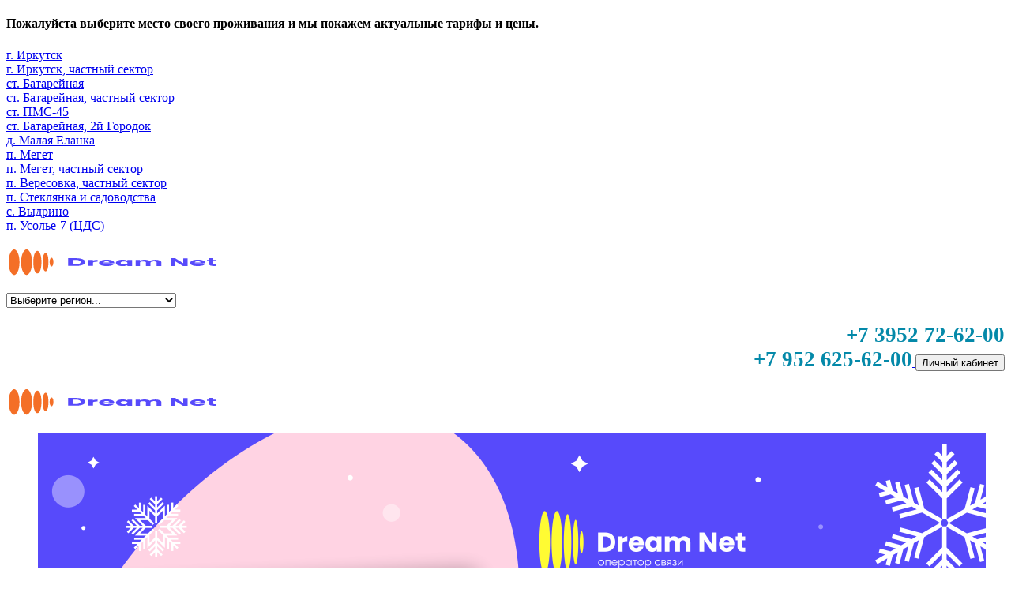

--- FILE ---
content_type: text/html; charset=utf-8
request_url: https://dreamnet.su/?city=batareynaya?city=batareynaya?city=meget?city=pms45?city=vidrino?city=meget_ch_sec?city=batareynaya?city=irkutsk?city=batareynaya?city=irkutsk_ch_sec?city=malaya_elanka?city=batareynaya_2_gorodok?city=pms45?city=stekl_sad
body_size: 11157
content:
<!DOCTYPE HTML>
<html lang="ru-ru" dir="ltr"  data-config='{"twitter":0,"plusone":0,"facebook":0,"style":"default"}'>

    <head>
        <meta charset="utf-8">
<meta http-equiv="X-UA-Compatible" content="IE=edge">
<meta name="viewport" content="width=device-width, initial-scale=1">
<base href="https://dreamnet.su/" />
	<meta http-equiv="content-type" content="text/html; charset=utf-8" />
	<meta name="description" content="DreamNet - провайдер интернета и ТВ." />
	<meta name="generator" content="Joomla! - Open Source Content Management" />
	<title>Dreamnet - Интернет</title>
	<link href="/templates/yoo_unity/favicon.ico" rel="shortcut icon" type="image/vnd.microsoft.icon" />
	<link href="/cache/template/widgetkit-cd94050d-76824a54.css" rel="stylesheet" type="text/css" />
	<script src="/cache/template/jquery.min-210a69cf.js?9d819506f3553a94f14878d1fbae0665" type="text/javascript"></script>
	<script src="/cache/template/jquery-noconflict-2bf55c74.js?9d819506f3553a94f14878d1fbae0665" type="text/javascript"></script>
	<script src="/cache/template/jquery-migrate.min-7fcc5562.js?9d819506f3553a94f14878d1fbae0665" type="text/javascript"></script>
	<script src="/cache/template/widgetkit-8f972dca-b7914f5e.js" type="text/javascript"></script>

<link rel="apple-touch-icon-precomposed" href="/templates/yoo_unity/apple_touch_icon.png">
<link rel="stylesheet" href="/cache/template/bootstrap-9e22efa7.css">
<link rel="stylesheet" href="/cache/template/theme-98077735.css">
<script src="/cache/template/theme-bf961dd4.js"></script>
		<meta name="theme-color" content="#F46F27">
        <script src="https://api-maps.yandex.ru/2.1/?lang=ru-RU" type="text/javascript"></script>
        <!--<script src="https://api-maps.yandex.ru/2.0/?load=package.full&lang=ru-RU" type="text/javascript"></script>-->
		<link rel="apple-touch-icon" sizes="180x180" href="/images/icons/apple-touch-icon.png?v=2">
		<link rel="icon" type="image/png" sizes="32x32" href="/images/icons/favicon-32x32.png?v=2">
		<link rel="icon" type="image/png" sizes="16x16" href="/images/icons/favicon-16x16.png?v=2">
		<link rel="manifest" href="/images/icons/site.webmanifest?v=2">
		<link rel="mask-icon" href="/images/icons/safari-pinned-tab.svg?v=2" color="#574afb">
		<link rel="shortcut icon" href="/images/icons/favicon.ico?v=2">
		<meta name="apple-mobile-web-app-title" content="Dreamnet.su">
		<meta name="application-name" content="Dreamnet.su">
		<meta name="msapplication-TileColor" content="#f8f8fc">
		<meta name="msapplication-config" content="images/icons/browserconfig.xml?v=2">
		<meta name="theme-color" content="#f8f8fc">
    </head>

    <body class="tm-isblog">
        <input type="hidden" id="url_t_hidden" value="/" />
        <input type="hidden" id="city_t_hidden" value="batareynaya?city=batareynaya?city=meget?city=pms45?city=vidrino?city=meget_ch_sec?city=batareynaya?city=irkutsk?city=batareynaya?city=irkutsk_ch_sec?city=malaya_elanka?city=batareynaya_2_gorodok?city=pms45?city=stekl_sad" />
        <script>

//            var arr_for_select = {
//                'empty': 'Выберите регион...',
//                'irkutsk': 'Иркутск',
//                'batareynaya': 'Батарейная',
//                'batareynaya_ch_sec': 'Батарейная, частный сектор',
//                'batareynaya_2_gorodok': 'Батарейная, 2й Городок',
//                'malaya_elanka': 'Малая Еланка',
//                'meget': 'Мегет',
//                'meget_ch_sec': 'Мегет, частный сектор',
//                'vidrino': 'Выдрино'
//            };

            jQuery(document).ready(function () {

//                var g_city;
//                ymaps.ready(function () {
//                    var geolocation = ymaps.geolocation;
//                    jQuery('#wb_gorod').text('Ваш город: ' + geolocation.city + '?');
//                    console.log(geolocation);
//                    g_city = geolocation.city;
//                });

                var modal = UIkit.modal("#modal-region-select",{
                    keyboard: false,
                    bgclose: false
                });
                if ('batareynaya?city=batareynaya?city=meget?city=pms45?city=vidrino?city=meget_ch_sec?city=batareynaya?city=irkutsk?city=batareynaya?city=irkutsk_ch_sec?city=malaya_elanka?city=batareynaya_2_gorodok?city=pms45?city=stekl_sad' == '') {
                    modal.show();
                }

//                jQuery('#b_r_yes').click(function () {
//                    var ch = '';
//                    jQuery.each(arr_for_select, function (key, value) {
//                        if (g_city == value) {
//                            console.log(key);
//                            ch = key;
//                        }
//                    });
//                    if (ch != '') {
//                        document.location.href = '/?city=' + ch;
//                    } else {
//                        jQuery('#select_div_modal').html('<br><div class="uk-alert" data-uk-alert><p>Сожалеем! Вашего города нет в нашей зоне покрытия...</p></div>');
//                    }
//                });
//
//                jQuery('#b_r_no').click(function () {
//                    var text = '<br><div class="uk-grid">';
//                    var i = 0;
//                    jQuery.each(arr_for_select, function (key, value) {
//                        if (i != 0) {
//                            text = text + '<div class="uk-width-1-2"><a href="/?city=' + key + '">' + value + '</a></div>'
//                        }
//                        i++;
//                    });
//                    text = text + '</div>';
//                    jQuery('#select_div_modal').html(text);
//                });
            });

        </script>


        <!-- This is the modal -->
        <div id="modal-region-select" class="uk-modal">
            <div class="uk-modal-dialog">
                <a class="uk-modal-close uk-close"></a>
                <h4>Пожалуйста выберите место своего проживания и мы покажем актуальные тарифы и цены.</h4>
                <!--<p><div id="wb_gorod"></div></p>-->
                <div class="uk-grid">
                    
                                        <div class="uk-width-1-2"><a href="/?city=batareynaya?city=batareynaya?city=meget?city=pms45?city=vidrino?city=meget_ch_sec?city=batareynaya?city=irkutsk?city=batareynaya?city=irkutsk_ch_sec?city=malaya_elanka?city=batareynaya_2_gorodok?city=pms45?city=stekl_sad?city=irkutsk" style="font-size: 16px;">г. Иркутск</a></div>
                                        <div class="uk-width-1-2"><a href="/?city=batareynaya?city=batareynaya?city=meget?city=pms45?city=vidrino?city=meget_ch_sec?city=batareynaya?city=irkutsk?city=batareynaya?city=irkutsk_ch_sec?city=malaya_elanka?city=batareynaya_2_gorodok?city=pms45?city=stekl_sad?city=irkutsk_ch_sec" style="font-size: 16px;">г. Иркутск, частный сектор</a></div>
                                        <div class="uk-width-1-2"><a href="/?city=batareynaya?city=batareynaya?city=meget?city=pms45?city=vidrino?city=meget_ch_sec?city=batareynaya?city=irkutsk?city=batareynaya?city=irkutsk_ch_sec?city=malaya_elanka?city=batareynaya_2_gorodok?city=pms45?city=stekl_sad?city=batareynaya" style="font-size: 16px;">ст. Батарейная</a></div>
                                        <div class="uk-width-1-2"><a href="/?city=batareynaya?city=batareynaya?city=meget?city=pms45?city=vidrino?city=meget_ch_sec?city=batareynaya?city=irkutsk?city=batareynaya?city=irkutsk_ch_sec?city=malaya_elanka?city=batareynaya_2_gorodok?city=pms45?city=stekl_sad?city=batareynaya_ch_sec" style="font-size: 16px;">ст. Батарейная, частный сектор</a></div>
                                        <div class="uk-width-1-2"><a href="/?city=batareynaya?city=batareynaya?city=meget?city=pms45?city=vidrino?city=meget_ch_sec?city=batareynaya?city=irkutsk?city=batareynaya?city=irkutsk_ch_sec?city=malaya_elanka?city=batareynaya_2_gorodok?city=pms45?city=stekl_sad?city=pms45" style="font-size: 16px;">ст. ПМС-45</a></div>
                                        <div class="uk-width-1-2"><a href="/?city=batareynaya?city=batareynaya?city=meget?city=pms45?city=vidrino?city=meget_ch_sec?city=batareynaya?city=irkutsk?city=batareynaya?city=irkutsk_ch_sec?city=malaya_elanka?city=batareynaya_2_gorodok?city=pms45?city=stekl_sad?city=batareynaya_2_gorodok" style="font-size: 16px;">ст. Батарейная, 2й Городок</a></div>
                                        <div class="uk-width-1-2"><a href="/?city=batareynaya?city=batareynaya?city=meget?city=pms45?city=vidrino?city=meget_ch_sec?city=batareynaya?city=irkutsk?city=batareynaya?city=irkutsk_ch_sec?city=malaya_elanka?city=batareynaya_2_gorodok?city=pms45?city=stekl_sad?city=malaya_elanka" style="font-size: 16px;">д. Малая Еланка</a></div>
                                        <div class="uk-width-1-2"><a href="/?city=batareynaya?city=batareynaya?city=meget?city=pms45?city=vidrino?city=meget_ch_sec?city=batareynaya?city=irkutsk?city=batareynaya?city=irkutsk_ch_sec?city=malaya_elanka?city=batareynaya_2_gorodok?city=pms45?city=stekl_sad?city=meget" style="font-size: 16px;">п. Мегет</a></div>
                                        <div class="uk-width-1-2"><a href="/?city=batareynaya?city=batareynaya?city=meget?city=pms45?city=vidrino?city=meget_ch_sec?city=batareynaya?city=irkutsk?city=batareynaya?city=irkutsk_ch_sec?city=malaya_elanka?city=batareynaya_2_gorodok?city=pms45?city=stekl_sad?city=meget_ch_sec" style="font-size: 16px;">п. Мегет, частный сектор</a></div>
                                        <div class="uk-width-1-2"><a href="/?city=batareynaya?city=batareynaya?city=meget?city=pms45?city=vidrino?city=meget_ch_sec?city=batareynaya?city=irkutsk?city=batareynaya?city=irkutsk_ch_sec?city=malaya_elanka?city=batareynaya_2_gorodok?city=pms45?city=stekl_sad?city=veresovka" style="font-size: 16px;">п. Вересовка, частный сектор</a></div>
                                        <div class="uk-width-1-2"><a href="/?city=batareynaya?city=batareynaya?city=meget?city=pms45?city=vidrino?city=meget_ch_sec?city=batareynaya?city=irkutsk?city=batareynaya?city=irkutsk_ch_sec?city=malaya_elanka?city=batareynaya_2_gorodok?city=pms45?city=stekl_sad?city=stekl_sad" style="font-size: 16px;">п. Стеклянка и садоводства</a></div>
                                        <div class="uk-width-1-2"><a href="/?city=batareynaya?city=batareynaya?city=meget?city=pms45?city=vidrino?city=meget_ch_sec?city=batareynaya?city=irkutsk?city=batareynaya?city=irkutsk_ch_sec?city=malaya_elanka?city=batareynaya_2_gorodok?city=pms45?city=stekl_sad?city=vidrino" style="font-size: 16px;">с. Выдрино</a></div>
                                        <div class="uk-width-1-2"><a href="/?city=batareynaya?city=batareynaya?city=meget?city=pms45?city=vidrino?city=meget_ch_sec?city=batareynaya?city=irkutsk?city=batareynaya?city=irkutsk_ch_sec?city=malaya_elanka?city=batareynaya_2_gorodok?city=pms45?city=stekl_sad?city=usole7" style="font-size: 16px;">п. Усолье-7 (ЦДС)</a></div>
                                        
<!--                    <div class="uk-width-1-2">
                        <button class="uk-button uk-width-1-1" id="b_r_yes">Да</button>
                    </div>
                    <div class="uk-width-1-2">
                        <button class="uk-button uk-width-1-1" id="b_r_no">Выбрать регион</button>
                    </div>
                    <div class="uk-width-1-1" id="select_div_modal"></div>-->
                </div>


            </div>
        </div>


        <div id="tm-header" class="tm-header">
            <div class="uk-container uk-container-center">








                
                                    <div class="tm-headerbar uk-clearfix uk-hidden-small uk-vertical-align">

                        <div class="uk-width-1-4 uk-vertical-align-middle">
                                                            <a class="tm-logo" href="https://dreamnet.su">
<!-- -->
<a href="#"><h3 class="uk-panel-title"></h3></a>
<div class="custom"  >
	<p><a href="/" title="На главную"><img class="big-custom-logo" src="/images/logo_new_o_b.svg" alt="logo" width="270" height="38" /></a></p></div>

<!--  -->
</a>
                                                        <div class="select_desctop">     
                                <select class="select_t">

                                                                            <option  value="empty">Выберите регион...</option>
                                                                            <option  value="irkutsk">г. Иркутск</option>
                                                                            <option  value="irkutsk_ch_sec">г. Иркутск, частный сектор</option>
                                                                            <option  value="batareynaya">ст. Батарейная</option>
                                                                            <option  value="batareynaya_ch_sec">ст. Батарейная, частный сектор</option>
                                                                            <option  value="pms45">ст. ПМС-45</option>
                                                                            <option  value="batareynaya_2_gorodok">ст. Батарейная, 2й Городок</option>
                                                                            <option  value="malaya_elanka">д. Малая Еланка</option>
                                                                            <option  value="meget">п. Мегет</option>
                                                                            <option  value="meget_ch_sec">п. Мегет, частный сектор</option>
                                                                            <option  value="veresovka">п. Вересовка, частный сектор</option>
                                                                            <option  value="stekl_sad">п. Стеклянка и садоводства</option>
                                                                            <option  value="vidrino">с. Выдрино</option>
                                                                            <option  value="usole7">п. Усолье-7 (ЦДС)</option>
                                    
                                </select>
                            </div>
                        </div>

                        <div class="uk-vertical-align-middle uk-width-3-4">
                            
                            <div class="uk-hidden-small uk-float-right">
                                <div class="uk-panel">
<!-- -->
<a href="#"><h3 class="uk-panel-title"></h3></a>
<div class="custom"  >
	<p style="text-align: right;"><span style="font-size: 15pt; color: #0489a9;"><i class="uk-icon-phone-square uk-icon-small" style="text-align: center; width: 1em;"></i></span><span style="font-size: 20pt; color: #0489a9; font-weight: bold;">&nbsp;+7 3952&nbsp;72-62-00</span><br /><span style="font-size: 15pt; color: #0489a9;"><i class="uk-icon-mobile uk-icon-small" style="text-align: center; width: 1em;"></i></span><span style="font-size: 20pt; color: #0489a9; font-weight: bold;">&nbsp;+7 952 625-62-00</span><span style="font-size: 12pt;"><a href="https://lan.dreamnet.su/" target="_blank" rel="noopener noreferrer"> <button class="uk-button uk-width-1-2 uk-button-primary"><i class="uk-icon-sign-in uk-icon-small"></i> Личный кабинет</button> </a></span></p></div>

<!--  -->
</div>                            </div>
                        </div>

                    </div>
                
                                    <nav class="uk-navbar"  >

                                                                            
                                                    <a href="#offcanvas" class="uk-navbar-toggle uk-visible-small" data-uk-offcanvas></a>
                        
                                                    <div class="uk-navbar uk-navbar-center uk-visible-small"><a class="tm-logo-small" href="https://dreamnet.su">
<!-- -->
<a href="#"><h3 class="uk-panel-title"></h3></a>
<div class="custom"  >
	<p><img class="small-custom-logo" src="/images/logo_new_o_b.svg" alt="logo " class="uk-responsive-height" width="270" height="38" /></p></div>

<!--  -->
</a></div>
                        
                    </nav>
                
                                    <section id="tm-top-teaser" class="tm-top-teaser" data-uk-grid-match="{target:'> div > .uk-panel'}" data-uk-grid-margin>
<div class="uk-width-1-1"><div class="">
<div id="showcase-2-69349549f2c8a" class="wk-slideshow-unity" data-widgetkit="showcase" data-options='{"style":"unity","autoplay":1,"interval":9000,"width":"auto","height":"auto","duration":400,"index":0,"order":"default","buttons":1,"slices":20,"animated":"scale","items_per_set":3}'>

	<div id="slideshow-2-69349549f2c8a" class="wk-slideshow">
		<div class="slides-container">
			<ul class="slides">
												<li>
					<article class="wk-content clearfix"><a href="/info#tm-top-a"><img src="/images/banners/1200-624_new.png" alt="1200 624 new" /></a></article>
				</li>
																<li>
					<article class="wk-content clearfix"><img src="[data-uri]" data-src="images/banners/darim_podarki.png" alt="darim podarki" /></article>
				</li>
																<li>
					<article class="wk-content clearfix"><img src="[data-uri]" data-src="images/tv-teaser3.jpg" width="1080" height="680" /></article>
				</li>
																<li>
					<article class="wk-content clearfix"><img src="[data-uri]" data-src="images/tv-teaser2.jpg" width="1080" height="680" /></article>
				</li>
																<li>
					<article class="wk-content clearfix"><img src="[data-uri]" data-src="images/tv-teaser.jpg" alt="" width="1080" height="680" /></article>
				</li>
											</ul>
			<div class="next"><i class="uk-icon-angle-right uk-icon-large"></i></div><div class="prev"><i class="uk-icon-angle-left uk-icon-large"></i></div>		</div>
	</div>

	<div id="slideset-2-69349549f2c8a" class="wk-slideset">
		<div>
			<div class="sets">
								<ul class="set">
										<li style="width:33.33%">
						<div>Акция</div>
					</li>
										<li style="width:33.33%">
						<div>Дарим подарки</div>
					</li>
										<li style="width:33.33%">
						<div><i class="uk-icon-thumbs-o-up"></i> Общайся!</div>
					</li>
									</ul>
								<ul class="set">
										<li style="width:33.33%">
						<div><i class="uk-icon-desktop"></i> Смотри!</div>
					</li>
										<li style="width:33.33%">
						<div><i class="uk-icon-graduation-cap"></i> Учись!</div>
					</li>
									</ul>
							</div>
		</div>
	</div>
	
</div></div></div>
</section>
                

                <div class="select_mobile" style="width: 100%;">
                    <select class="select_t">
                                                    <option  value="empty">Выберите регион...</option>
                                                    <option  value="irkutsk">г. Иркутск</option>
                                                    <option  value="irkutsk_ch_sec">г. Иркутск, частный сектор</option>
                                                    <option  value="batareynaya">ст. Батарейная</option>
                                                    <option  value="batareynaya_ch_sec">ст. Батарейная, частный сектор</option>
                                                    <option  value="pms45">ст. ПМС-45</option>
                                                    <option  value="batareynaya_2_gorodok">ст. Батарейная, 2й Городок</option>
                                                    <option  value="malaya_elanka">д. Малая Еланка</option>
                                                    <option  value="meget">п. Мегет</option>
                                                    <option  value="meget_ch_sec">п. Мегет, частный сектор</option>
                                                    <option  value="veresovka">п. Вересовка, частный сектор</option>
                                                    <option  value="stekl_sad">п. Стеклянка и садоводства</option>
                                                    <option  value="vidrino">с. Выдрино</option>
                                                    <option  value="usole7">п. Усолье-7 (ЦДС)</option>
                                            </select>
                </div>


            </div>
        </div>

        <div class="tm-page">
            <div class="uk-container uk-container-center">

                                    <div id="tm-top-a" data-uk-scrollspy="{cls:'uk-animation-fade'}" class="tm-block  tm-block-default">


                         


                        <section class="tm-top-a uk-grid" data-uk-grid-match="{target:'> div > .uk-panel'}" data-uk-grid-margin>

                            <div class="uk-width-1-1">
	</div>
                        </section>
                    </div>
                
                                    <div id="tm-top-b" data-uk-scrollspy="{cls:'uk-animation-fade'}" class="tm-block  tm-block-light">
                        <section class="tm-top-b uk-grid" data-uk-grid-match="{target:'> div > .uk-panel'}" data-uk-grid-margin><div class="uk-width-1-1">
	<div class="uk-panel"><h3 class="uk-panel-title"><i class="uk-icon-briefcase"></i> Тарифы для бизнеса</h3>
<!-- -->
<a href="#"><h3 class="uk-panel-title"></h3></a>
<div class="custom"  >
	<p>Мы работаем индивидуально с каждым бизнес-клиентом.&nbsp;Тарифы на интернет для юридических лиц как правило рассчитываются индивидуально. Но мы готовы представить Вам самый востребованный среди наших клиентов тариф "Бизнес 6М" - от 1100 руб./мес.</p>
<table border="0" cellspacing="0" cellpadding="0" align="center" class="uk-table uk-table-hover uk-table-striped uk-table-condensed uk-visible-large">
<tbody></tbody>
<thead>
<tr><th style="text-align: center;"><strong><span class="uk-text-large uk-text-bold">Тарифный план</span></strong></th><th style="text-align: center;"><strong><span class="uk-text-large uk-text-bold">Скорость<span style="font-size: 12pt;"><br /></span></span></strong></th><th style="text-align: center;"><strong><span class="uk-text-large uk-text-bold">Стоимость</span></strong></th></tr>
</thead>
<tbody>
<tr>
<td style="text-align: center;"><span class="uk-text-large">"Бизнес 6М"</span></td>
<td style="text-align: center;"><span class="uk-text-large">до<strong>&nbsp;6</strong>&nbsp;Мбит/с</span></td>
<td style="text-align: center;"><span class="uk-text-large">от 1100&nbsp;<span style="font-size: 10pt;">руб./мес.</span></span></td>
</tr>
<tr>
<td style="text-align: center;"><span class="uk-text-large">"Индивидуальный"</span></td>
<td style="text-align: center;"><span class="uk-text-large">по требованию заказчика</span></td>
<td style="text-align: center;"><span class="uk-text-large">договорная</span></td>
</tr>
</tbody>
</table></div>

<!--  -->
</div></div></section>
                    </div>
                
                                    <div id="tm-top-c" data-uk-scrollspy="{cls:'uk-animation-fade'}" class="tm-block  tm-block-default">
                        <section class="tm-top-c uk-grid" data-uk-grid-match="{target:'> div > .uk-panel'}" data-uk-grid-margin><div class="uk-width-1-1">
	<div class="uk-panel"><h3 class="uk-panel-title"><i class="uk-icon-signal"></i> Wi-Fi роутеры</h3>
<!-- -->
<a href="#"><h3 class="uk-panel-title"></h3></a>
<div class="custom"  >
	<div class="uk-grid">
<div class="uk-width-1-1 uk-width-medium-1-1 uk-width-small-1-1 uk-width-large-1-1">Самое главное в домашнем интернете - это ваш Wi-Fi роутер! Имено от этого устройства зависит качество сигнала и скорость Wi-Fi. Мы предлагаем только лучшие решения:</div>
<div class="uk-width-1-1 uk-width-medium-1-1 uk-width-small-1-1 uk-width-large-1-1">
<div class=" blok_tarif_box uk-panel uk-panel-box">
<h3>Wi-CAT-GL Химера</h3>
<img src="/images/router/himera" width="200" height="200" alt="Archer A64 1" style="margin-right: 20px; float: right;" />
<h3 style="margin: 15px;"><b class="uk-badge uk-badge-warning" style="line-height: 30px; font-size: 18px;">4490 руб. при покупке</b></h3>
<h3 style="margin: 15px;"><b class="uk-badge uk-badge-danger" style="line-height: 30px; font-size: 18px;">или рассрочка на 10 мес по 449 руб.</b></h3>
<ul>
<li>Двухдиапазонный роутер с поддержкой Wi-Fi 5 (стандарты 802.11 b/g/n/ac)</li>
<li>Общее количество портов: 5 х 10/100/1000 Мб/с (1 x WAN, 4 x LAN)</li>
<li>Поддерживает работу в режиме mesh (бесшовный роуминг между роутерами, стандарты 802.11 r/k/v)</li>
<li>Поддерживает работу в режиме Wi-Fi повторителя (репитера)</li>
<li>Поддерживает работу в режиме hotspot (для общедоступных сетей с авторизацией по звонку/смс)</li>
<li>4 антенны с усилением 5dBi</li>
<li>Гарантия 1 год</li>
</ul>
</div>
</div>
<div class="uk-width-1-1 uk-width-medium-1-1 uk-width-small-1-1 uk-width-large-1-1">
<div class=" blok_tarif_box uk-panel uk-panel-box">
<h3>Wi-CAT-AX Альфина</h3>
<img src="/images/router/alfina" width="200" height="200" alt="Archer A64 1" style="margin-right: 20px; float: right;" />
<h3 style="margin: 15px;"><b class="uk-badge uk-badge-warning" style="line-height: 30px; font-size: 18px;">5990 руб. при покупке</b></h3>
<ul>
<li>Двухдиапазонный роутер с поддержкой Wi-Fi 6 (стандарты 802.11 b/g/n/ac/ax)</li>
<li>Общее количество портов: 4 х 10/100/1000 Мб/с (1 x WAN, 3 x LAN)</li>
<li>Поддержка технологий: OFDMA, QAM-1024, TWT, MU-MIMO</li>
<li>Поддерживает работу в режиме mesh (бесшовный роуминг между роутерами, стандарты 802.11 r/k/v)</li>
<li>Поддерживает работу в режиме Wi-Fi повторителя (репитера)</li>
<li>Поддерживает работу в режиме hotspot (для общедоступных сетей с авторизацией по звонку/смс)</li>
<li>4 антенны с усилением 5dBi</li>
<li>Гарантия 1 год</li>
</ul>
</div>
</div>
<p><br /><span style="font-size: 12pt;" class="uk-alert uk-alert-warning uk-visible-large uk-width-1-1">Заказать Wi-Fi роутер можно по телефону <strong>7 (3952) 72-62-00</strong>. Или в <a href="https://lan.dreamnet.su/">личном кабинете</a>.</span></p>
</div></div>

<!--  -->
</div></div></section>
                    </div>
                
                
                                    <div id="tm-bottom-a" data-uk-scrollspy="{cls:'uk-animation-fade'}" class="tm-block  tm-block-light">
                        <section class="tm-bottom-a uk-grid" data-uk-grid-match="{target:'> div > .uk-panel'}" data-uk-grid-margin><div class="uk-width-1-1">
	</div></section>
                    </div>
                
                                    <div id="tm-bottom-b" data-uk-scrollspy="{cls:'uk-animation-fade'}" class="tm-block  tm-block-default">
                        <section class="tm-bottom-b uk-grid" data-uk-grid-match="{target:'> div > .uk-panel'}" data-uk-grid-margin><div class="uk-width-1-1">
	<div class="uk-panel"><h3 class="uk-panel-title"><i class="uk-icon-ruble"></i> Оплата</h3>
<!-- -->
<a href="#"><h3 class="uk-panel-title"></h3></a>
<div class="custom"  >
	<div><span style="font-size: medium;">Оплатить наши услуги можно&nbsp;<span style="font-size: medium;">в личном кабинете пользователя</span>&nbsp;с помощью карт оплаты, банковских карт и других способов оплаты online.</span></div>
<div><span style="font-size: 26px; line-height: 32px;">1. Оплата через Систему быстрых платежей (СБП)</span></div>
<div>Система быстрых платежей (СБП) — современный способ оплаты от Банка России и НСПК Мир, позволяющий принимать оплату по QR-коду. Вы можете пополнить баланс&nbsp;со счёта в любом российском банке, для оплаты нужно только приложение мобильного банка на смартфоне.&nbsp;Средства на лицевой счёт зачисляются мгновенно. Комиссия с плательщика не взимается.</div>
<div>&nbsp;</div>
<div><span style="font-size: 26px; line-height: 32px;">2. Оплата банковскими картами</span></div>
<div>Оплата происходит через авторизационный сервер Процессингового центра Банка с использованием карт платёжных систем&nbsp;<strong>Visa</strong>, <strong>MasterCard,</strong>&nbsp;<strong>Maestro</strong> и<strong> МИР. </strong>Оплата всего в два шага без комиссии и посредников.</div>
<div>Пожалуйста, приготовьте Вашу пластиковую карту заранее. На оформление платежа выделяется 20 минут.</div>
<p><button class="uk-button uk-button-link" data-uk-toggle="{target:'.sber_info'}">Описание процесса оплаты:</button></p>
<div class="sber_info  uk-hidden"><ol>
<li>Войдите в <a href="https://lan.dreamnet.su/" target="_blank" rel="noopener noreferrer">личный кабинет</a> и выберите в меню оплаты "Оплата банковской картой".</li>
<li>После ввода суммы и нажатия на кнопку "Оплатить" Вы будете перенаправлены на платежный шлюз ПАО "Сбербанк России" для ввода реквизитов Вашей карты. Пожалуйста, приготовьте Вашу пластиковую карту заранее. Соединение с платежным шлюзом и передача параметров Вашей пластиковой карты осуществляется в защищенном режиме с использованием 256-битного протокола шифрования SSL.</li>
<li>Введите реквизиты вашей карты и завершите оплату. Система автоматически перенаправит Вас в личный кабинет. В случае успешной оплаты Вы увидите сообщение о зачислении средств. Если Вы получили сообщение об ошибке, проверьте реквизиты вашей карты, попробуйте оплатить ещё раз, или обратитесь в <a href="https://lan.dreamnet.su/user/tehpod" target="_blank" rel="noopener noreferrer">техподдержку</a> за подробностями.</li>
</ol></div>
<!--<div><span style="font-size: 26px; line-height: 32px;">3. Оплата через Сбербанк</span></div>
<div>Вы можете пополнять баланс вашего лицевого счёта через "Сбербанк Онлайн", наличными через терминалы и кассы ПАО "Сбербанк России".&nbsp;Средства на лицевой счёт зачисляются за 15 минут. Комиссия с плательщика может взиматься при оплате в отделениях банка.</div>
<div><strong>Перед оплатой обязательно ознакомьтесь с <a href="https://lan.dreamnet.su/user/sberbank" target="_blank" rel="noopener noreferrer">инструкциями в личном кабинете</a>.</strong></div>
<div>&nbsp;</div>
<div class="uk-h3">3. Оплата on-line</div>
<p>В этом разделе собраны сбособы оплаты через электронные валюты и различные онлайн-банки. &nbsp;Для оплаты онлайн <a href="https://lan.dreamnet.su/paymaster" target="_blank" rel="nofollow noopener noreferrer">войдите в личный кабинет</a>, укажите сумму платежа, затем выберите нужный способ оплаты и следуйте полученным инструкциям. Комиссия зависит от способа оплаты. Сервис предоставлен PayMaster.</p>
<p><button class="uk-button uk-button-link" data-uk-toggle="{target:'.onpay_info'}">Поддерживаемые способы оплаты:</button></p>
<div class="onpay_info  uk-hidden">
<ul>
<li><strong>Кошелёк QIWI.</strong></li>
<li><strong>Яндекс.Деньги.</strong></li>
<li><strong>WebMoney.</strong></li>
<li><strong>Оплата через интернет-банк Альфабанка</strong></li>
<li><strong>Оплата через интернет-банк ВТБ</strong></li>
<li><strong>Оплата через интернет-банк Промсвязьбанка</strong></li>
<li><strong>Оплата через интернет-банк банка Русский Стандарт</strong></li>
<li><strong>Оплата через салоны сети Связной</strong></li>
<li><strong>Оплата через салоны сети Евросеть</strong></li>
</ul>
</div>!-->
<p class="uk-h3">3. Карты оплаты</p>
<p>Карты оплаты DreamNet &nbsp;- это простой и удобный способ пополнить баланс вашего лицевого счёта. Для активации надо <a href="https://lan.dreamnet.su/user/card-payment" target="_blank" rel="nofollow noopener noreferrer">ввести в личном кабинете</a>&nbsp;номер карты и 12-значный&nbsp;пин из-под защитного поля. Карты оплаты бывают только трёх номиналов: <strong>300</strong>, <strong>500</strong> и <strong>1000</strong> рублей. Они продаются без наценок и только у наших партнёров (адреса пунктов продажи указаны ниже).&nbsp;<em>О любых нарушениях условий продажи карт просьба сообщить нам по телефону&nbsp;72-62-00.</em></p></div>

<!--  -->
</div><div class="uk-panel">
<div id="accordion-8-69349549f3e56" class="wk-accordion wk-accordion-default clearfix"  data-widgetkit="accordion" data-options='{"style":"ulkit_button","collapseall":0,"matchheight":0,"index":-1,"duration":500,"width":"auto","order":"default"}'>
			<h3 class="toggler uk-button uk-button-large uk-width-1-1 uk-button-danger"><i class="uk-icon-arrow-down wk-accordion-uk-button-arrow2"></i>Внешний вид карт оплаты</h3>
		<div><div class="content wk-content clearfix"><div class="uk-grid">
<h4 class="uk-width-1-2" style="text-align: center;">Старый дизайн<br /><img style="box-shadow: rgba(0, 0, 0, 0.298039) 2px 2px 5px; border-radius: 6px; display: block; margin-left: auto; margin-right: auto;" title="Карты оплаты" src="/images/card_th.jpg" alt="Карты оплаты" width="250" height="158" /></h4>
<h4 class="uk-width-1-2" style="text-align: center;">Новый дизайн<img style="box-shadow: rgba(0, 0, 0, 0.298039) 2px 2px 5px; border-radius: 6px; display: block; margin-left: auto; margin-right: auto;" title="Карты оплаты" src="/images/pay_card.jpg" alt="Новые карты оплаты" width="250" height="162" /></h4>
</div></div></div>
			<h3 class="toggler uk-button uk-button-large uk-width-1-1 uk-button-danger"><i class="uk-icon-arrow-down wk-accordion-uk-button-arrow2"></i>Пункты продажи карт предоплаты</h3>
		<div><div class="content wk-content clearfix"><div class="uk-grid"><!--<div class="uk-width-1-1 uk-width-small-1-1 uk-width-medium-1-1 uk-width-large-1-2">
<div class="uk-width-1-1"><span class="uk-badge uk-badge-warning">Ново-Ленино</span></div>
<div class="uk-width-1-1"><a href="/images/thumbnails/thumbnails/fasol_rosa57.jpg" target="_blank" rel="noopener noreferrer" data-lightbox="on"><img src="/images/thumbnails/thumbnails/th_fasol_rosa57.jpg" style="margin-top: 20px; margin-bottom: 10px;" width="300" height="209" alt="th fasol rosa57" /></a></div>
<div class="uk-width-1-1"><span style="font-size: 12pt;">Магазин "Фасоль"</span><br /><strong>Адрес:</strong> г. Иркутск, ул. Розы Люксембург, &nbsp;д. 57<br /><strong>Режим работы:</strong> 07:00-23:00</div>
</div>!-->
<div class="uk-width-1-1 uk-width-small-1-1 uk-width-medium-1-1 uk-width-large-1-2">
<div class="uk-width-1-1"><span class="uk-badge uk-badge-warning">Батарейная</span></div>
<div class="uk-width-1-1"><a href="/images/thumbnails/olga.jpg" target="_blank" data-lightbox="on" rel="noopener noreferrer"><img title="Магазин &quot;У Ольги&quot;" src="/images/thumbnails/thumbnails/thumb_olga.jpg" alt="Магазиг &quot;У Ольги&quot;" width="300" height="209" style="margin-top: 20px; margin-bottom: 10px;" /></a></div>
<div class="uk-width-1-1"><span style="font-size: 12pt;">ИП Романовский "У Ольги" </span><br /><strong>Адрес:</strong> ст. Батарейная, ул. Ангарская, д. 11б<br /><strong>Режим работы:</strong>&nbsp;07:00-23:00</div>
</div>
<div class="uk-width-1-1 uk-width-small-1-1 uk-width-medium-1-1 uk-width-large-1-2">
<div class="uk-width-1-1"><span class="uk-badge uk-badge-warning">Мегет</span></div>
<div class="uk-width-1-1"><a href="/images/thumbnails/mag_ula.jpg" target="_blank" data-lightbox="on" rel="noopener noreferrer"><img title="Магазин Золотая Юла" src="/images/thumbnails/thumbnails/mag_ula_thumb.jpg" alt="Магазин &quot;Золотая Юла&quot;" width="300" height="209" style="margin-top: 20px; margin-bottom: 10px;" /></a></div>
<div class="uk-width-1-1"><span style="font-size: 12pt;">Магазин "Золотая Юла"</span><br /><strong>Адрес:</strong> п. Мегет, ул. Садовая, д. 1/а<br /><strong>Режим работы:</strong>&nbsp;10:00 - 19:00</div>
</div>
<div class="uk-width-1-1 uk-width-small-1-1 uk-width-medium-1-1 uk-width-large-1-2">
<div class="uk-width-1-1"><span class="uk-badge uk-badge-warning">с. Выдрино</span></div>
<div class="uk-width-1-1"><a href="/images/thumbnails/3kota_1000.jpg" target="_blank" rel="noopener noreferrer" data-lightbox="on"><img title="Магазин &quot;Cказка&quot;" src="/images/thumbnails/3kota_300.jpg" alt="Магазин &quot;Три Кота&quot;" width="300" height="193" style="margin-top: 20px; margin-bottom: 10px;" /></a></div>
<div class="uk-width-1-1"><span style="font-size: 12pt;">Магазин "Три Кота"</span><br /><strong>Адрес:</strong> с. Выдрино, ул.Коммунистическая, &nbsp;д. 23<br /><strong>Режим работы:</strong> 10:00-19:00</div>
</div>
</div></div></div>
	</div></div></div></section>
                    </div>
                
                
            </div>
        </div>


        <div class="tm-footer tm-block">
            <div class="uk-container uk-container-center">

                                    <section id="tm-footer-top" class="tm-footer-top uk-grid uk-hidden-small" data-uk-grid-match="{target:'> div > .uk-panel'}" data-uk-grid-margin>
<div class="uk-hidden-small uk-width-medium-1-1 uk-width-large-1-5"><div class="uk-panel uk-panel-header uk-hidden-small"><h3 class="uk-panel-title">Интернет</h3><ul class="uk-nav uk-nav-parent-icon uk-nav-side" data-uk-nav="{}">
<li><a href="/#tm-top-a">Для дома</a></li><li><a href="/#tm-top-b">Для бизнеса</a></li><li><a href="/#tm-top-c">Wi-Fi роутеры</a></li><li><a href="/#tm-bottom-a">Карта покрытия</a></li><li><a href="/#tm-bottom-b">Оплата</a></li><li><a href="/#tm-bottom-c">Оставить заявку</a></li></ul></div></div>

<div class="uk-hidden-small uk-width-medium-1-1 uk-width-large-1-5"><div class="uk-panel uk-panel-header uk-hidden-small"><h3 class="uk-panel-title">Пакеты услуг</h3><ul class="uk-nav uk-nav-parent-icon uk-nav-side" data-uk-nav="{}">
<li><a href="/packets#tm-top-a">Пакетные тарифы</a></li><li><a href="/packets#tm-top-b">Об услуге</a></li><li><a href="/packets#tm-top-c">Оборудование</a></li><li><a href="/packets#tm-bottom-a">Карта покрытия</a></li><li><a href="/packets#tm-bottom-b">Оплата</a></li><li><a href="/packets#tm-bottom-c">Оставить заявку</a></li></ul></div></div>

<div class="uk-hidden-small uk-width-medium-1-1 uk-width-large-1-5"><div class="uk-panel uk-panel-header uk-hidden-small"><h3 class="uk-panel-title">Цифровое ТВ</h3><ul class="uk-nav uk-nav-parent-icon uk-nav-side" data-uk-nav="{}">
<li><a href="/iptv#tm-top-a">Тарифы</a></li><li><a href="/iptv#tm-top-b">Об услуге</a></li><li><a href="/iptv#tm-top-c">Оборудование</a></li><li><a href="/iptv#tm-bottom-a">Карта покрытия</a></li><li><a href="/iptv#tm-bottom-b">Оплата</a></li><li><a href="/iptv#tm-bottom-c">Оставить заявку</a></li></ul></div></div>

<div class="uk-hidden-small uk-width-medium-1-1 uk-width-large-1-5"><div class="uk-panel uk-panel-header uk-hidden-small"><h3 class="uk-panel-title">Абонентам</h3><ul class="uk-nav uk-nav-parent-icon uk-nav-side" data-uk-nav="{}">
<li><a href="https://lan.dreamnet.su/" target="_blank" rel="noopener noreferrer">Личный кабинет</a></li><li><a href="/info#tm-top-a">Новости</a></li><li><a href="/info#tm-top-c">Акции</a></li><li><a href="/info#tm-bottom-a">Вопросы и ответы</a></li><li><a href="/info#tm-bottom-b">Документы</a></li></ul></div></div>

<div class="uk-hidden-small uk-width-medium-1-1 uk-width-large-1-5"><div class="uk-panel uk-panel-header uk-hidden-small"><h3 class="uk-panel-title">О компании</h3><ul class="uk-nav uk-nav-parent-icon uk-nav-side" data-uk-nav="{}">
<li><a href="/about#tm-top-a">Контакты</a></li><li><a href="/about#tm-top-c">Лицензии</a></li><li><a href="/about#tm-bottom-b">Партнёры</a></li><li><a href="/about#tm-bottom-c">Вакансии</a></li><li><a href="/about/blog">Блог</a></li></ul></div></div>
</section>
                
                                    <footer class="uk-margin-large-top uk-text-center">

                        <div class="uk-panel">
<!-- -->
<a href="#"><h3 class="uk-panel-title"></h3></a>
<div class="custom"  >
	<p style="text-align: center;"><span style="font-size: 14pt;"><a href="http://vk.com/dreamnet38" target="_blank" class="uk-icon-vk uk-icon-large" rel="noopener noreferrer"></a> <a class="uk-icon-odnoklassniki uk-icon-large" href="https://ok.ru/dreamnet" target="_blank" rel="noopener noreferrer"></a></span></p></div>

<!--  -->
</div>
<div class="uk-panel"><div class="footer1">&#169; 2025 Dreamnet. Все права защищены.</div>
</div>
                                                    <a class="tm-totop-scroller" data-uk-smooth-scroll href="#"></a>
                        
                    </footer>
                
            </div>
        </div>

        <script>
  (function(i,s,o,g,r,a,m){i['GoogleAnalyticsObject']=r;i[r]=i[r]||function(){
  (i[r].q=i[r].q||[]).push(arguments)},i[r].l=1*new Date();a=s.createElement(o),
  m=s.getElementsByTagName(o)[0];a.async=1;a.src=g;m.parentNode.insertBefore(a,m)
  })(window,document,'script','//www.google-analytics.com/analytics.js','ga');

  ga('create', 'UA-18111425-4', 'auto');
  ga('send', 'pageview');

</script>
<!-- Yandex.Metrika counter --><script type="text/javascript"> (function (d, w, c) { (w[c] = w[c] || []).push(function() { try { w.yaCounter34608175 = new Ya.Metrika({ id:34608175, clickmap:true, trackLinks:true, accurateTrackBounce:true, webvisor:true }); } catch(e) { } }); var n = d.getElementsByTagName("script")[0], s = d.createElement("script"), f = function () { n.parentNode.insertBefore(s, n); }; s.type = "text/javascript"; s.async = true; s.src = "https://mc.yandex.ru/metrika/watch.js"; if (w.opera == "[object Opera]") { d.addEventListener("DOMContentLoaded", f, false); } else { f(); } })(document, window, "yandex_metrika_callbacks");</script><noscript><div><img src="https://mc.yandex.ru/watch/34608175" style="position:absolute; left:-9999px;" alt="" /></div></noscript><!-- /Yandex.Metrika counter -->
                    <div id="offcanvas" class="uk-offcanvas">
                <div class="uk-offcanvas-bar"><ul class="uk-nav uk-nav-offcanvas">
<li class="uk-parent uk-active"><a href="/">Интернет</a><ul class="uk-nav-sub"><li><a href="/#tm-top-a">Для дома</a></li><li><a href="/#tm-top-b">Для бизнеса</a></li><li><a href="/#tm-top-c">Wi-Fi роутеры</a></li><li><a href="/#tm-bottom-a">Карта покрытия</a></li><li><a href="/#tm-bottom-b">Оплата</a></li><li><a href="/#tm-bottom-c">Оставить заявку</a></li></ul></li><li class="uk-parent"><a href="/packets">Пакеты услуг</a><ul class="uk-nav-sub"><li><a href="/packets#tm-top-a">Пакетные тарифы</a></li><li><a href="/packets#tm-top-b">Об услуге</a></li><li><a href="/packets#tm-top-c">Оборудование</a></li><li><a href="/packets#tm-bottom-a">Карта покрытия</a></li><li><a href="/packets#tm-bottom-b">Оплата</a></li><li><a href="/packets#tm-bottom-c">Оставить заявку</a></li></ul></li><li class="uk-parent"><a href="/iptv">Цифровое ТВ</a><ul class="uk-nav-sub"><li><a href="/iptv#tm-top-a">Тарифы</a></li><li><a href="/iptv#tm-top-b">Об услуге</a></li><li><a href="/iptv#tm-top-c">Оборудование</a></li><li><a href="/iptv#tm-bottom-a">Карта покрытия</a></li><li><a href="/iptv#tm-bottom-b">Оплата</a></li><li><a href="/iptv#tm-bottom-c">Оставить заявку</a></li></ul></li><li class="uk-parent"><a href="/services">Услуги</a><ul class="uk-nav-sub"><li><a href="/services#tm-top-a">Видеонаблюдение</a></li><li><a href="/services#tm-top-c">Доп. услуги</a></li></ul></li><li class="uk-parent"><a href="/info">Абонентам</a><ul class="uk-nav-sub"><li><a href="https://lan.dreamnet.su/" target="_blank" rel="noopener noreferrer">Личный кабинет</a></li><li><a href="/info#tm-top-a">Новости</a></li><li><a href="/info#tm-top-c">Акции</a></li><li><a href="/info#tm-bottom-a">Вопросы и ответы</a></li><li><a href="/info#tm-bottom-b">Документы</a></li></ul></li><li class="uk-parent"><a href="/about">О нас</a><ul class="uk-nav-sub"><li><a href="/about#tm-top-a">Контакты</a></li><li><a href="/about#tm-top-c">Лицензии</a></li><li><a href="/about#tm-bottom-b">Партнёры</a></li><li><a href="/about#tm-bottom-c">Вакансии</a></li><li><a href="/about/blog">Блог</a></li></ul></li></ul></div>
            </div>
        
                    <div class="tm-smoothscroll-bar uk-hidden-small uk-hidden-medium"><div class="">
<!-- -->
<a href="#"><h3 class="uk-panel-title"></h3></a>
<div class="custom"  >
	<ul class="uk-dotnav uk-dotnav-vertical" data-uk-scrollspy-nav="{closest:'li', smoothscroll:true}">
<li><a href="#tm-header">Item 1</a><span>Начало</span></li>
<li><a href="#tm-top-a">Item 2</a><span>Для дома</span></li>
<li><a href="#tm-top-b">Item 3</a><span>Для бизнеса</span></li>
<li><a href="#tm-top-c">Item 4</a><span>Wi-Fi роутеры</span></li>
<li><a href="#tm-bottom-a">Item 5</a><span>Карта покрытия</span></li>
<li><a href="#tm-bottom-b">Item 6</a><span>Способы оплаты</span></li>
<li><a href="#tm-bottom-c">Item 7</a><span>Подключиться</span></li>
</ul></div>

<!--  -->
</div></div>
        		
		<!-- Chat2desk !-->
			<script src="https://livechatv2.chat2desk.com/packs/ie-11-support.js"></script>

			<script>
			  window.chat24_token = "f46d9f7c5d1f7ea50e99cdd0fa3f54a7";
			  window.chat24_url = "https://livechatv2.chat2desk.com";
			  window.chat24_socket_url ="wss://livechatv2.chat2desk.com/widget_ws_new";
			  window.chat24_static_files_domain = "https://storage.chat2desk.com/";
			  window.lang = "ru";
			  window.fetch("".concat(window.chat24_url, "/packs/manifest.json?nocache=").concat(new Date().getTime())).then(function (res) {
				return res.json();
			  }).then(function (data) {
				var chat24 = document.createElement("script");
				chat24.type = "text/javascript";
				chat24.async = true;
				chat24.src = "".concat(window.chat24_url).concat(data["application.js"]);
				document.body.appendChild(chat24);
			  });
			</script>
		<!-- Chat2desk !-->

    </body>
</html>

--- FILE ---
content_type: image/svg+xml
request_url: https://dreamnet.su/images/logo_new_o_b.svg
body_size: 7704
content:
<?xml version="1.0" encoding="utf-8"?>
<!-- Generator: Moho 13.0.2 build 610 -->
<!DOCTYPE svg PUBLIC "-//W3C//DTD SVG 1.1//EN" "http://www.w3.org/Graphics/SVG/1.1/DTD/svg11.dtd">
<svg version="1.1" id="Frame_1" xmlns="http://www.w3.org/2000/svg" xmlns:xlink="http://www.w3.org/1999/xlink" width="720px" height="250px">
<g id="Layer_1">
<path fill="#f46f27" fill-rule="evenodd" stroke="none" d="M 146.146 125.053 C 146.146 99.877 150.071 87.853 152.648 87.853 C 155.226 87.853 159.152 99.877 159.152 125.053 C 159.152 150.229 155.226 162.253 152.648 162.253 C 150.071 162.253 146.146 150.229 146.146 125.053 M 122.817 125.482 C 122.817 74.071 127.232 48.976 132.495 48.976 C 137.758 48.976 142.173 74.071 142.173 125.482 C 142.173 176.893 137.758 201.989 132.495 201.989 C 127.232 201.989 122.817 176.893 122.817 125.482 M 91.081 125.442 C 91.081 61.964 98.367 31.229 104.866 31.229 C 111.364 31.229 118.651 61.964 118.651 125.442 C 118.651 188.919 111.364 219.654 104.866 219.654 C 98.367 219.654 91.081 188.919 91.081 125.442 M 49.857 125.534 C 49.857 53.380 61.063 18.913 68.450 18.913 C 75.836 18.913 87.042 53.380 87.042 125.534 C 87.042 197.688 75.836 232.156 68.450 232.156 C 61.063 232.156 49.857 197.688 49.857 125.534 M 7.793 125.959 C 7.793 53.805 18.999 19.288 26.386 19.338 C 33.704 19.387 44.391 53.540 44.515 125.032 C 44.640 197.743 33.829 232.593 26.386 232.581 C 18.999 232.568 7.793 198.113 7.793 125.959 Z"/>
<path fill="#574afb" fill-rule="evenodd" stroke="none" d="M 339.083 118.142 C 331.301 117.884 329.587 121.931 328.187 127.568 C 334.965 127.647 341.637 127.496 348.314 127.744 C 347.579 122.300 346.510 118.388 339.083 118.142 M 364.451 135.572 C 352.319 135.839 340.601 135.836 327.922 135.811 C 328.317 140.073 331.095 144.351 337.042 145.285 C 340.735 145.865 345.154 144.558 347.269 141.046 C 352.722 141.165 357.631 141.095 363.058 141.058 C 361.695 150.096 352.121 157.535 340.601 158.089 C 331.723 158.515 324.419 155.491 319.244 150.110 C 314.352 144.888 312.703 138.336 312.970 130.819 C 313.231 123.448 315.303 117.265 320.149 112.341 C 325.018 107.458 331.166 105.152 338.544 105.060 C 346.008 104.967 352.243 107.118 357.090 111.963 C 362.122 116.860 364.133 123.213 364.538 130.785 C 364.624 132.391 364.705 133.984 364.451 135.572 M 707.933 106.261 C 707.932 106.262 708.107 118.312 708.108 118.313 C 708.108 118.312 698.544 118.255 698.543 118.254 C 698.544 118.256 698.625 131.094 698.661 137.595 C 698.675 140.162 698.705 142.140 699.830 143.469 C 700.440 144.189 701.344 144.723 702.608 144.936 C 704.363 145.151 706.505 145.074 709.011 145.079 C 708.987 149.092 709.012 153.207 708.988 156.884 C 700.618 158.100 693.437 156.851 689.672 153.883 C 685.086 150.216 683.594 143.575 683.837 134.293 C 683.985 128.616 683.837 117.273 683.837 117.257 C 683.831 117.257 677.172 117.023 677.166 117.022 C 677.167 117.012 677.167 106.329 677.166 106.319 C 677.172 106.319 683.713 106.261 683.719 106.261 C 683.720 106.248 683.918 92.773 683.917 92.772 C 683.918 92.773 698.668 92.820 698.669 92.819 C 698.668 92.819 698.720 106.260 698.719 106.261 C 698.720 106.260 707.932 106.262 707.933 106.261 M 646.725 118.142 C 638.943 117.884 637.229 121.931 635.829 127.568 C 642.607 127.647 649.279 127.496 655.955 127.744 C 655.221 122.300 654.152 118.388 646.725 118.142 M 672.093 135.572 C 659.961 135.839 648.243 135.836 635.564 135.811 C 635.959 140.073 638.737 144.351 644.684 145.285 C 648.376 145.865 652.796 144.558 654.911 141.046 C 660.364 141.165 665.272 141.095 670.700 141.058 C 669.337 150.096 659.763 157.535 648.243 158.089 C 639.365 158.515 632.061 155.491 626.886 150.110 C 621.994 144.888 620.344 138.336 620.611 130.819 C 620.873 123.448 622.945 117.265 627.790 112.341 C 632.660 107.458 638.808 105.152 646.185 105.060 C 653.649 104.967 659.885 107.118 664.731 111.963 C 669.764 116.860 671.775 123.213 672.180 130.785 C 672.265 132.391 672.347 133.984 672.093 135.572 M 597.340 134.717 C 597.336 134.715 597.701 92.963 597.698 92.960 C 597.699 92.961 611.901 92.972 611.902 92.971 C 611.896 92.976 611.763 157.174 611.769 157.179 C 611.768 157.178 595.967 157.178 595.966 157.179 C 595.965 157.173 568.913 116.367 568.917 116.363 C 568.921 116.364 569.013 157.176 569.017 157.179 C 569.016 157.178 554.384 157.175 554.383 157.176 C 554.389 157.171 554.430 92.861 554.424 92.857 C 554.426 92.858 570.155 92.830 570.157 92.830 C 570.157 92.835 597.344 134.713 597.340 134.717 M 484.246 115.049 C 489.086 109.427 495.244 106.011 503.362 105.841 C 508.872 105.725 513.047 107.473 516.432 110.685 C 519.926 113.940 523.152 118.498 523.279 125.111 C 523.483 135.788 523.393 157.231 523.396 157.233 C 523.394 157.232 507.604 157.139 507.603 157.140 C 507.605 157.138 507.622 133.915 507.482 126.743 C 507.395 122.309 503.317 118.627 497.787 118.919 C 490.851 119.286 486.634 123.556 486.718 131.442 C 486.801 139.140 486.708 157.091 486.710 157.093 C 486.709 157.092 471.166 157.090 471.164 157.091 C 471.167 157.089 471.184 137.300 471.525 128.005 C 471.748 121.906 466.698 119.705 461.953 119.452 C 457.484 119.214 451.632 121.849 451.507 127.078 C 451.292 136.014 451.507 157.225 451.509 157.227 C 451.508 157.226 438.681 157.139 436.743 157.167 C 436.648 150.482 436.906 106.239 436.901 106.235 C 436.903 106.236 451.457 106.282 451.458 106.281 C 451.457 106.281 451.419 110.718 451.511 112.933 C 455.022 108.174 460.149 105.630 466.725 105.576 C 474.909 105.508 480.501 109.170 484.246 115.049 M 385.858 132.166 C 385.858 135.830 386.834 138.918 388.989 141.430 C 391.139 143.837 393.956 145.165 397.465 145.165 C 400.975 145.164 403.748 143.837 405.811 141.430 C 408.054 138.916 409.071 135.828 409.071 132.166 C 409.071 128.503 408.054 125.414 405.811 122.900 C 403.748 120.493 400.975 119.167 397.465 119.167 C 393.956 119.167 391.139 120.493 388.989 122.900 C 386.834 125.412 385.858 128.501 385.858 132.166 M 408.599 113.189 C 408.654 110.873 408.280 108.561 408.324 106.243 C 413.785 106.345 419.249 106.339 424.712 106.294 C 424.850 123.234 424.663 157.111 424.668 157.115 C 424.666 157.114 408.604 157.131 408.603 157.132 C 408.604 157.131 408.707 152.889 408.648 150.768 C 404.934 155.603 399.742 158.466 392.848 158.534 C 386.113 158.600 380.633 155.953 376.390 150.931 C 372.097 145.849 370.007 139.463 370.007 131.771 C 370.007 124.079 372.097 117.692 376.390 112.610 C 380.633 107.587 386.115 104.869 392.848 105.008 C 399.797 105.151 404.835 108.330 408.599 113.189 M 292.297 106.186 C 292.308 108.870 292.500 111.554 292.409 114.235 C 293.206 111.675 295.109 110.018 297.309 108.795 C 300.632 106.946 304.338 106.122 308.455 106.514 C 307.952 111.799 308.291 117.131 308.343 122.438 C 303.573 121.850 299.375 122.411 295.747 124.873 C 293.854 126.116 292.684 128.023 292.521 130.878 C 292.025 139.539 292.740 148.238 292.297 156.901 C 286.972 156.629 281.633 156.837 276.301 156.901 C 276.098 139.998 276.098 123.090 276.301 106.186 C 281.633 106.250 286.965 106.209 292.297 106.186 M 224.570 143.730 C 227.770 143.730 230.971 143.730 234.172 143.730 C 239.053 143.730 243.054 142.010 246.175 138.569 C 249.375 135.048 250.975 130.527 250.975 125.006 C 250.975 119.485 249.375 115.004 246.175 111.564 C 243.054 108.043 239.053 106.283 234.172 106.283 C 230.971 106.283 227.770 106.283 224.570 106.283 C 224.570 118.766 224.570 131.248 224.570 143.730 M 208.928 92.560 C 217.836 92.561 226.744 92.561 235.652 92.560 C 244.560 92.561 251.993 95.663 257.953 101.868 C 263.973 108.011 266.984 115.660 266.984 124.814 C 266.984 133.967 263.973 141.646 257.953 147.851 C 251.993 153.995 244.560 157.067 235.652 157.067 C 226.744 157.067 217.836 157.067 208.928 157.067 C 208.928 135.565 208.928 114.063 208.928 92.560 Z"/>
</g>
</svg>


--- FILE ---
content_type: text/plain
request_url: https://www.google-analytics.com/j/collect?v=1&_v=j102&a=1938174148&t=pageview&_s=1&dl=https%3A%2F%2Fdreamnet.su%2F%3Fcity%3Dbatareynaya%3Fcity%3Dbatareynaya%3Fcity%3Dmeget%3Fcity%3Dpms45%3Fcity%3Dvidrino%3Fcity%3Dmeget_ch_sec%3Fcity%3Dbatareynaya%3Fcity%3Dirkutsk%3Fcity%3Dbatareynaya%3Fcity%3Dirkutsk_ch_sec%3Fcity%3Dmalaya_elanka%3Fcity%3Dbatareynaya_2_gorodok%3Fcity%3Dpms45%3Fcity%3Dstekl_sad&ul=en-us%40posix&dt=Dreamnet%20-%20%D0%98%D0%BD%D1%82%D0%B5%D1%80%D0%BD%D0%B5%D1%82&sr=1280x720&vp=1280x720&_u=IEBAAEABAAAAACAAI~&jid=1106035058&gjid=1493168852&cid=441026299.1765053771&tid=UA-18111425-4&_gid=196527046.1765053771&_r=1&_slc=1&z=207871629
body_size: -449
content:
2,cG-NWTESZD4MN